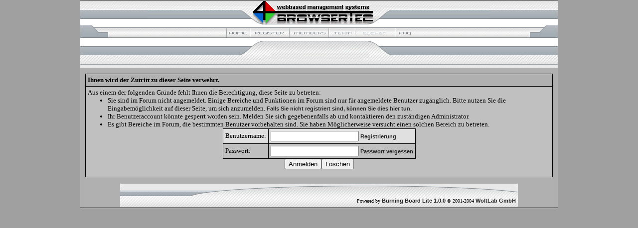

--- FILE ---
content_type: text/html
request_url: http://www.forum.browsertec.de/usercp.php?action=buddy&add=2&sid=bd82077102e1c9cb9883613cd70c746d
body_size: 2139
content:
<!DOCTYPE HTML PUBLIC "-//W3C//DTD HTML 4.01 Transitional//EN">
<html>
<head>
<title>[BROWSERTEC] :: Forum - Ihnen wird der Zutritt zu dieser Seite verwehrt.</title>

<STYLE TYPE="TEXT/CSS">
 <!--
  body{font-family:Verdana,Tahoma,Arial,Helvetica,sans-serif;font-size:8pt;background-color:#A0A0A0;margin:0;}
ul{margin-top:0;margin-bottom:0;}
td{font-family:Verdana,Tahoma,Arial,Helvetica,sans-serif;font-size:8pt;}
.banner{background-color:#804040;}
.darkback{background-color:#A0A0A0;}
.tempback{background-color:#B0B0B0;}
.mediumback{background-color:#C0C0C0;}
.lightback{background-color:#E0E0E0;}
.contentheadline{font-size:10pt;font-weight:bold;color:#646464;background-color:#E0E0E0;border-bottom:1px solid #646464;border-right:1px solid #646464;}
.titlelink{font-size:8pt;font-weight:bold;color:#646464;background-color:#E0E0E0;border-bottom:1px solid #646464;border-right:1px solid #646464;}
.templateborder{border-bottom:1px solid #646464;border-right:1px solid #646464;}
.footer{font-family:Verdana,Tahoma,Arial,Helvetica,sans-serif;font-size:7pt;font-weight:normal;color:#646464;text-decoration:none;}

a.mainnav:link{font-family:Verdana,Tahoma,Arial,Helvetica,sans-serif;font-size:7pt;font-weight:normal;color:#646464;text-decoration:none;}
a.mainnav:visited{font-family:Verdana,Tahoma,Arial,Helvetica,sans-serif;font-size:7pt;font-weight:normal;color:#646464;text-decoration:none;}
a.mainnav:hover{font-family:Verdana,Tahoma,Arial,Helvetica,sans-serif;font-size:7pt;font-weight:normal;color:#D00000;text-decoration:none;}
a.menu1:link{font-family:Verdana,Tahoma,Arial,Helvetica,sans-serif;font-size:8pt;font-weight:bold;color:#646464;text-decoration:none;}
a.menu1:visited{font-family:Verdana,Tahoma,Arial,Helvetica,sans-serif;font-size:8pt;font-weight:bold;color:#646464;text-decoration:none;}
a.menu1:hover{font-family:Verdana,Tahoma,Arial,Helvetica,sans-serif;font-size:8pt;font-weight:bold;color:#D00000;text-decoration:none;}
a.menu2:link{font-family:Verdana,Tahoma,Arial,Helvetica,sans-serif;font-size:8pt;font-weight:normal;color:#646464;text-decoration:none;}
a.menu2:visited{font-family:Verdana,Tahoma,Arial,Helvetica,sans-serif;font-size:8pt;font-weight:normal;color:#646464;text-decoration:none;}
a.menu2:hover{font-family:Verdana,Tahoma,Arial,Helvetica,sans-serif;font-size:8pt;font-weight:normal;color:#D00000;text-decoration:none;}
a.footer:link{font-family:Verdana,Tahoma,Arial,Helvetica,sans-serif;font-size:7pt;font-weight:normal;color:#646464;text-decoration:none;}
a.footer:visited{font-family:Verdana,Tahoma,Arial,Helvetica,sans-serif;font-size:7pt;font-weight:normal;color:#646464;text-decoration:none;}
a.footer:hover{font-family:Verdana,Tahoma,Arial,Helvetica,sans-serif;font-size:7pt;font-weight:normal;color:#D00000;text-decoration:none;}
a:link{font-family:Verdana,Tahoma,Arial,Helvetica,sans-serif;font-size:8pt;font-weight:bold;color:#222222;text-decoration:none;}
a:visited{font-family:Verdana,Tahoma,Arial,Helvetica,sans-serif;font-size:8pt;font-weight:bold;color:#222222;text-decoration:none;}
a:hover{font-family:Verdana,Tahoma,Arial,Helvetica,sans-serif;font-size:8pt;font-weight:bold;color:#D00000;text-decoration:none;}
 -->
</STYLE>
	
</head>

<body bgcolor="#A0A0A0" text="#000000" 100% id="bg">
 <table width="75%" cellpadding=0 cellspacing=1 align="center" border=0 bgcolor="#000000">
<!-- <table width="100%" cellpadding=0 cellspacing=1 align="center" border=0 bgcolor="#000000"> //-->
 <tr>
  <td bgcolor="#B0B0B0" align="center">

   <table width="100%" border="0" cellspacing="0" cellpadding="0">
   <tr>
	   <td align="left" background='images/browsertec/head_center.gif'><img src="images/browsertec/head_left.gif" border="0" alt="head_left" /></td>
     <td align="center" background='images/browsertec/head_center.gif'><a href="index.php?sid=f1f5c2aa4eb1352ebde13b73f2d2af0a"><img src="images/browsertec/head_logo.gif" border="0" alt="head_logo" /></a></td>
	   <td align="right" background='images/browsertec/head_center.gif'><img src="images/browsertec/head_right.gif" border="0" alt="head_right" /></td>
	 </tr>
	 <tr>
	   <td align="left" background="images/browsertec/head_top_bg.gif"><img src="images/browsertec/head_top_left.gif" border="0" alt="head_top_left" /></td>
     <td align="center" background="images/browsertec/head_top_bg.gif"><font face="Verdana" size="1"><a href="index.php?sid=f1f5c2aa4eb1352ebde13b73f2d2af0a"><img src="images/browsertec/head_top_home.gif" border=0 alt="Zur Startseite"></a><a href="register.php?sid=f1f5c2aa4eb1352ebde13b73f2d2af0a"><img src="images/browsertec/head_top_register.gif" border=0 alt="Registrierung"></a><a href="memberslist.php?sid=f1f5c2aa4eb1352ebde13b73f2d2af0a"><img src="images/browsertec/head_top_members.gif" border=0 alt="Mitgliederliste"></a><a href="team.php?sid=f1f5c2aa4eb1352ebde13b73f2d2af0a"><img src="images/browsertec/head_top_team.gif" border=0 alt="Administratoren und Moderatoren"></a><a href="search.php?sid=f1f5c2aa4eb1352ebde13b73f2d2af0a"><img src="images/browsertec/top_search.gif" border=0 alt="Suche"></a><a href="misc.php?action=faq&sid=f1f5c2aa4eb1352ebde13b73f2d2af0a"><img src="images/browsertec/head_top_faq.gif" border=0 alt="H&auml;ufig gestellte Fragen"></a></font></td>
	   <td align="right" background="images/browsertec/head_top_bg.gif"><img src="images/browsertec/head_top_right.gif" border="0" alt="head_top_right" /></td>
   </tr>
	 <tr>
	   <td align="left" background='images/browsertec/head_up_left.gif'><img src="images/browsertec/head_up_left.gif" border="0" alt="head_up_left" /></td>
	   <td align="center" background='images/browsertec/head_up_left.gif'><img src="images/browsertec/head_up_logo.gif" border="0" alt="head_up_logo" /></td>
	   <td align="right" background='images/browsertec/head_up_left.gif'><img src="images/browsertec/head_up_right.gif" border="0" alt="head_up_right" /></td>
	 </tr>
   </table>
	 
	 <br />
   
	 <table cellpadding=4 cellspacing=1 border=0 width="98%" bgcolor="#000000">	 
 </table>
 <table border=0 cellpadding=4 cellspacing=1 width="98%" bgcolor="#000000">
  <tr bgcolor="#B0B0B0" id="tabletitle">
   <td><font face="Verdana" size="2" color=""><b>Ihnen wird der Zutritt zu dieser Seite verwehrt.</b></font></td>
  </tr>
  <tr id="tablea" bgcolor="#C0C0C0">
   <td><font face="Verdana" size="2">Aus einem der folgenden Gr&uuml;nde fehlt Ihnen die Berechtigung, diese Seite zu betreten:
<ul>
 <li>Sie sind im Forum nicht angemeldet. Einige Bereiche und Funktionen im Forum sind nur f&uuml;r angemeldete Benutzer zug&auml;nglich. Bitte nutzen Sie die Eingabem&ouml;glichkeit auf dieser Seite, um sich anzumelden. <a href="register.php?sid=f1f5c2aa4eb1352ebde13b73f2d2af0a">Falls Sie nicht registriert sind, k&ouml;nnen Sie dies hier tun</a>.</li>
 <li>Ihr Benutzeraccount k&ouml;nnte gesperrt worden sein. Melden Sie sich gegebenenfalls ab und kontaktieren den zust&auml;ndigen Administrator.</li>    
 <li>Es gibt Bereiche im Forum, die bestimmten Benutzer vorbehalten sind. Sie haben M&ouml;glicherweise versucht einen solchen Bereich zu betreten.</li>
</ul></font>
<FORM ACTION="login.php" METHOD="POST">
 <INPUT TYPE="HIDDEN" NAME="url" VALUE="usercp.php?action=buddy&add=2&sid=bd82077102e1c9cb9883613cd70c746d">
 <INPUT TYPE="HIDDEN" NAME="send" VALUE="send">
 <INPUT TYPE="HIDDEN" NAME="sid" VALUE="f1f5c2aa4eb1352ebde13b73f2d2af0a">
 <table border=0 bgcolor="#000000" cellpadding=4 cellspacing=1 widht="300" align="center">
  <tr id="tableb" bgcolor="#E0E0E0">
   <td><font face="Verdana" size="2">Benutzername:</font></td>
   <td><input type="text" class="input" name="l_username" SIZE=20 MAXLENGTH=50 tabindex="1"><font face="Verdana" size="1"> <a href="register.php?sid=f1f5c2aa4eb1352ebde13b73f2d2af0a">Registrierung</a></font></td> 
  </tr>
  <tr id="tablea" bgcolor="#C0C0C0">
   <td><font face="Verdana" size="2">Passwort:</font></td>
   <td><input type="password" class="input" name="l_password" SIZE=20 MAXLENGTH=30 tabindex="2"><font face="Verdana" size="1"> <a href="forgotpw.php?sid=f1f5c2aa4eb1352ebde13b73f2d2af0a">Passwort vergessen</a></font></td> 
  </tr>
 </table>
 <div align="center"><INPUT class="input" TYPE="SUBMIT" NAME="submit" VALUE="Anmelden"><INPUT class="input" TYPE="reset" VALUE="L&ouml;schen"></div>
</td>
  </tr>
 </form></table>	
 <br><table cellpadding=4 cellspacing=1 border="0" align="center" width="800">

<tr>
<td background="images/browsertec/foot.gif" align="right" height="47" border="0"><font face="Verdana" size="1"><br><br>Powered by <b><a href="http://www.woltlab.de" target="_blank">Burning Board Lite 1.0.0</a></b> � 2001-2004 <b><a href="http://www.woltlab.de" target="_blank">WoltLab GmbH</a></b></font></td>
</tr>
</table>
</td>
</tr>
</table>
</body>
</html>